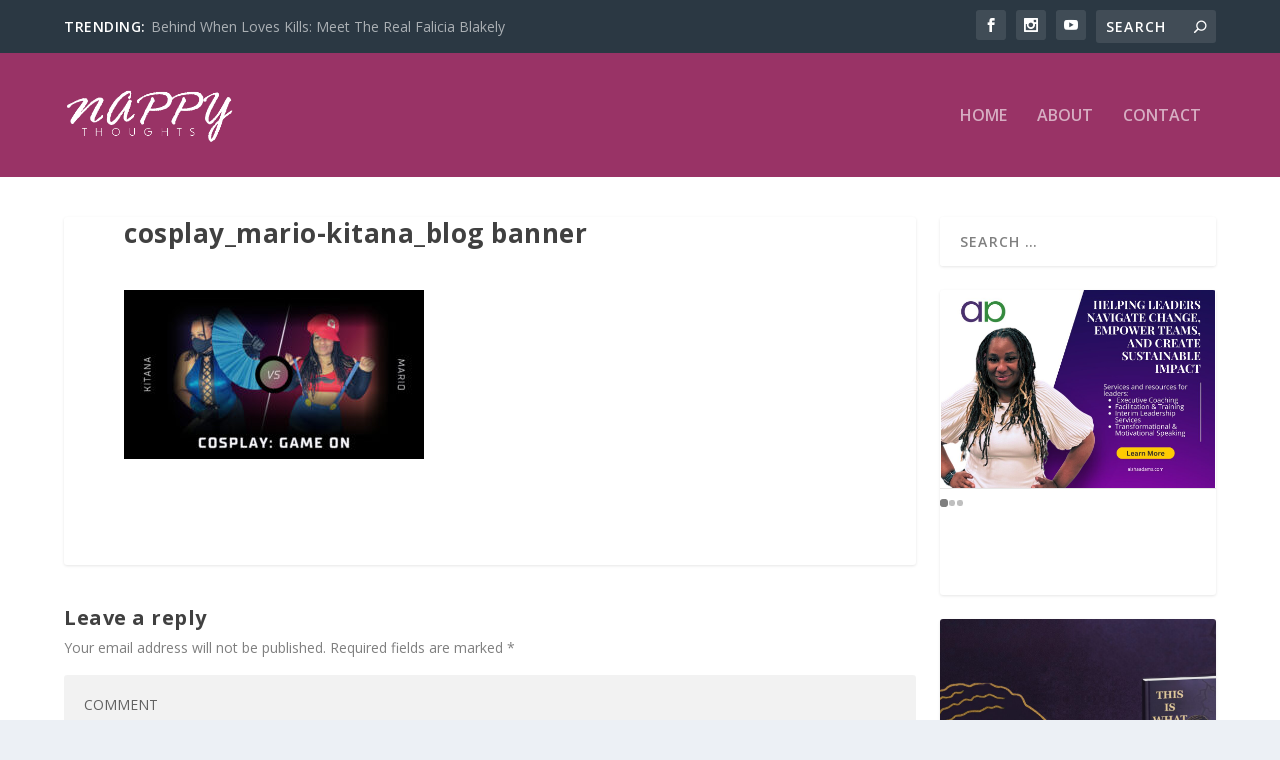

--- FILE ---
content_type: text/css
request_url: https://nappythoughts.com/wp-content/et-cache/1830/et-core-unified-cpt-tb-2264-deferred-1830.min.css?ver=1749576939
body_size: 224
content:
div.et_pb_section.et_pb_section_0_tb_footer{background-image:linear-gradient(180deg,#000000 10%,rgba(0,0,0,0.5) 50%,#000000 90%)!important}.et_pb_section_0_tb_footer{padding-top:6vw;padding-bottom:6vw}.et_pb_section_0_tb_footer.et_pb_section{background-color:#000000!important}.et_pb_text_5_tb_footer h4,.et_pb_text_10_tb_footer h4,.et_pb_text_0_tb_footer h4{font-family:'Exo 2',Helvetica,Arial,Lucida,sans-serif;font-size:20px;color:#FFFFFF!important;line-height:1.4em}.et_pb_text_0_tb_footer,.et_pb_text_5_tb_footer,.et_pb_text_10_tb_footer,.et_pb_text_11_tb_footer{margin-bottom:10px!important}.et_pb_text_9_tb_footer.et_pb_text,.et_pb_text_8_tb_footer.et_pb_text a,.et_pb_text_8_tb_footer.et_pb_text,.et_pb_text_7_tb_footer.et_pb_text a,.et_pb_text_11_tb_footer.et_pb_text,.et_pb_text_7_tb_footer.et_pb_text,.et_pb_text_6_tb_footer.et_pb_text a,.et_pb_text_6_tb_footer.et_pb_text,.et_pb_text_1_tb_footer.et_pb_text,.et_pb_text_4_tb_footer.et_pb_text a,.et_pb_text_9_tb_footer.et_pb_text a,.et_pb_text_4_tb_footer.et_pb_text,.et_pb_text_3_tb_footer.et_pb_text a,.et_pb_text_11_tb_footer.et_pb_text a,.et_pb_text_3_tb_footer.et_pb_text,.et_pb_text_2_tb_footer.et_pb_text a,.et_pb_text_11_tb_footer h4:hover,.et_pb_text_2_tb_footer.et_pb_text,.et_pb_text_1_tb_footer.et_pb_text a,.et_pb_text_11_tb_footer.et_pb_text:hover{color:#FFFFFF!important}.et_pb_text_6_tb_footer,.et_pb_text_9_tb_footer,.et_pb_text_8_tb_footer,.et_pb_text_7_tb_footer,.et_pb_text_4_tb_footer,.et_pb_text_3_tb_footer,.et_pb_text_2_tb_footer,.et_pb_text_1_tb_footer{font-family:'Lato',Helvetica,Arial,Lucida,sans-serif;font-weight:700;margin-bottom:10px!important}.et_pb_text_11_tb_footer a{font-weight:700}.et_pb_text_11_tb_footer h4{font-family:'Roboto Mono',monospace;font-weight:700;text-transform:uppercase;font-size:14px;color:#FFFFFF!important;letter-spacing:1px;line-height:1.4em}.et_pb_text_11_tb_footer.et_pb_text,.et_pb_text_11_tb_footer h4{transition:color 300ms ease 0ms}@media only screen and (max-width:980px){.et_pb_text_0_tb_footer h4,.et_pb_text_5_tb_footer h4,.et_pb_text_10_tb_footer h4{font-size:16px}.et_pb_text_11_tb_footer.et_pb_text{color:#FFFFFF!important}}@media only screen and (max-width:767px){.et_pb_text_0_tb_footer h4,.et_pb_text_5_tb_footer h4,.et_pb_text_10_tb_footer h4{font-size:15px}.et_pb_text_11_tb_footer.et_pb_text{color:#FFFFFF!important}}

--- FILE ---
content_type: application/javascript;charset=UTF-8
request_url: https://xizy-zgpvh.maillist-manage.net/ua/TrailEvent?category=update&action=view&trackingCode=ZCFORMVIEW&viewFrom=URL_ACTION&zx=1266317d1&signupFormIx=3zf39381176c8888196c529afe0dfefdbcf0c7c62c8cd6feaf022c98f05b18ff87&zcvers=3.0&source=https%3A%2F%2Fnappythoughts.com%2Fcosplay_mario-kitana_blog-banner
body_size: 805
content:
zcParamsCallback({orgIx:"3z7ad2b55fd998276665dc27a63a3e1f592f3a5e086bfc507640192ef79e6114ee", actIx:"3zab81036a84c5f6620d21e62ff4eae7bc91f7d4640c32a2b969a9d920a17b5674",custIx:"3z033c9ee8e672945db2ce01b6b48098584ffa5dc4f40834918fe57224777fcf04"});
zcSFReferrerCallback({status:"200",encryptSFId:"3zf39381176c8888196c529afe0dfefdbcf0c7c62c8cd6feaf022c98f05b18ff87",zc_ref:"3z033c9ee8e672945db2ce01b6b4809858bbb09a4fcf2076493dc2830fb05e3c77",cntrIx:"3zf39381176c8888196c529afe0dfefdbc4ddc72a7012dcab0ef7b7bd7f00d0931"});
